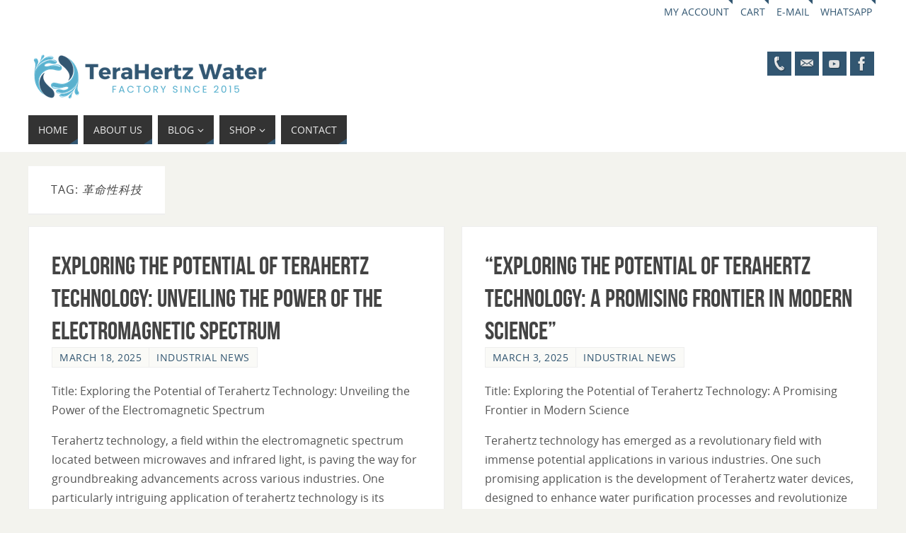

--- FILE ---
content_type: text/html; charset=UTF-8
request_url: https://www.terahertzwater.com/tag/%E9%9D%A9%E5%91%BD%E6%80%A7%E7%A7%91%E6%8A%80/
body_size: 15423
content:
<!DOCTYPE html>
<html lang="en-US">
<head>
<meta name="viewport" content="width=device-width, user-scalable=no, initial-scale=1.0, minimum-scale=1.0, maximum-scale=1.0">
<meta http-equiv="Content-Type" content="text/html; charset=UTF-8" />
<link rel="profile" href="https://gmpg.org/xfn/11" />
<link rel="pingback" href="https://www.terahertzwater.com/xmlrpc.php" />
<title>革命性科技 &#8211; Terahertz Water Device Factory</title>
<meta name='robots' content='max-image-preview:large' />

                                    
            <link rel="alternate" type="application/rss+xml" title="Terahertz Water Device Factory &raquo; Feed" href="https://www.terahertzwater.com/feed/" />
<link rel="alternate" type="application/rss+xml" title="Terahertz Water Device Factory &raquo; Comments Feed" href="https://www.terahertzwater.com/comments/feed/" />
<link rel="alternate" type="application/rss+xml" title="Terahertz Water Device Factory &raquo; 革命性科技 Tag Feed" href="https://www.terahertzwater.com/tag/%e9%9d%a9%e5%91%bd%e6%80%a7%e7%a7%91%e6%8a%80/feed/" />
<style id='wp-img-auto-sizes-contain-inline-css' type='text/css'>
img:is([sizes=auto i],[sizes^="auto," i]){contain-intrinsic-size:3000px 1500px}
/*# sourceURL=wp-img-auto-sizes-contain-inline-css */
</style>
<style id='wp-emoji-styles-inline-css' type='text/css'>

	img.wp-smiley, img.emoji {
		display: inline !important;
		border: none !important;
		box-shadow: none !important;
		height: 1em !important;
		width: 1em !important;
		margin: 0 0.07em !important;
		vertical-align: -0.1em !important;
		background: none !important;
		padding: 0 !important;
	}
/*# sourceURL=wp-emoji-styles-inline-css */
</style>
<style id='wp-block-library-inline-css' type='text/css'>
:root{--wp-block-synced-color:#7a00df;--wp-block-synced-color--rgb:122,0,223;--wp-bound-block-color:var(--wp-block-synced-color);--wp-editor-canvas-background:#ddd;--wp-admin-theme-color:#007cba;--wp-admin-theme-color--rgb:0,124,186;--wp-admin-theme-color-darker-10:#006ba1;--wp-admin-theme-color-darker-10--rgb:0,107,160.5;--wp-admin-theme-color-darker-20:#005a87;--wp-admin-theme-color-darker-20--rgb:0,90,135;--wp-admin-border-width-focus:2px}@media (min-resolution:192dpi){:root{--wp-admin-border-width-focus:1.5px}}.wp-element-button{cursor:pointer}:root .has-very-light-gray-background-color{background-color:#eee}:root .has-very-dark-gray-background-color{background-color:#313131}:root .has-very-light-gray-color{color:#eee}:root .has-very-dark-gray-color{color:#313131}:root .has-vivid-green-cyan-to-vivid-cyan-blue-gradient-background{background:linear-gradient(135deg,#00d084,#0693e3)}:root .has-purple-crush-gradient-background{background:linear-gradient(135deg,#34e2e4,#4721fb 50%,#ab1dfe)}:root .has-hazy-dawn-gradient-background{background:linear-gradient(135deg,#faaca8,#dad0ec)}:root .has-subdued-olive-gradient-background{background:linear-gradient(135deg,#fafae1,#67a671)}:root .has-atomic-cream-gradient-background{background:linear-gradient(135deg,#fdd79a,#004a59)}:root .has-nightshade-gradient-background{background:linear-gradient(135deg,#330968,#31cdcf)}:root .has-midnight-gradient-background{background:linear-gradient(135deg,#020381,#2874fc)}:root{--wp--preset--font-size--normal:16px;--wp--preset--font-size--huge:42px}.has-regular-font-size{font-size:1em}.has-larger-font-size{font-size:2.625em}.has-normal-font-size{font-size:var(--wp--preset--font-size--normal)}.has-huge-font-size{font-size:var(--wp--preset--font-size--huge)}.has-text-align-center{text-align:center}.has-text-align-left{text-align:left}.has-text-align-right{text-align:right}.has-fit-text{white-space:nowrap!important}#end-resizable-editor-section{display:none}.aligncenter{clear:both}.items-justified-left{justify-content:flex-start}.items-justified-center{justify-content:center}.items-justified-right{justify-content:flex-end}.items-justified-space-between{justify-content:space-between}.screen-reader-text{border:0;clip-path:inset(50%);height:1px;margin:-1px;overflow:hidden;padding:0;position:absolute;width:1px;word-wrap:normal!important}.screen-reader-text:focus{background-color:#ddd;clip-path:none;color:#444;display:block;font-size:1em;height:auto;left:5px;line-height:normal;padding:15px 23px 14px;text-decoration:none;top:5px;width:auto;z-index:100000}html :where(.has-border-color){border-style:solid}html :where([style*=border-top-color]){border-top-style:solid}html :where([style*=border-right-color]){border-right-style:solid}html :where([style*=border-bottom-color]){border-bottom-style:solid}html :where([style*=border-left-color]){border-left-style:solid}html :where([style*=border-width]){border-style:solid}html :where([style*=border-top-width]){border-top-style:solid}html :where([style*=border-right-width]){border-right-style:solid}html :where([style*=border-bottom-width]){border-bottom-style:solid}html :where([style*=border-left-width]){border-left-style:solid}html :where(img[class*=wp-image-]){height:auto;max-width:100%}:where(figure){margin:0 0 1em}html :where(.is-position-sticky){--wp-admin--admin-bar--position-offset:var(--wp-admin--admin-bar--height,0px)}@media screen and (max-width:600px){html :where(.is-position-sticky){--wp-admin--admin-bar--position-offset:0px}}

/*# sourceURL=wp-block-library-inline-css */
</style><style id='global-styles-inline-css' type='text/css'>
:root{--wp--preset--aspect-ratio--square: 1;--wp--preset--aspect-ratio--4-3: 4/3;--wp--preset--aspect-ratio--3-4: 3/4;--wp--preset--aspect-ratio--3-2: 3/2;--wp--preset--aspect-ratio--2-3: 2/3;--wp--preset--aspect-ratio--16-9: 16/9;--wp--preset--aspect-ratio--9-16: 9/16;--wp--preset--color--black: #000000;--wp--preset--color--cyan-bluish-gray: #abb8c3;--wp--preset--color--white: #ffffff;--wp--preset--color--pale-pink: #f78da7;--wp--preset--color--vivid-red: #cf2e2e;--wp--preset--color--luminous-vivid-orange: #ff6900;--wp--preset--color--luminous-vivid-amber: #fcb900;--wp--preset--color--light-green-cyan: #7bdcb5;--wp--preset--color--vivid-green-cyan: #00d084;--wp--preset--color--pale-cyan-blue: #8ed1fc;--wp--preset--color--vivid-cyan-blue: #0693e3;--wp--preset--color--vivid-purple: #9b51e0;--wp--preset--gradient--vivid-cyan-blue-to-vivid-purple: linear-gradient(135deg,rgb(6,147,227) 0%,rgb(155,81,224) 100%);--wp--preset--gradient--light-green-cyan-to-vivid-green-cyan: linear-gradient(135deg,rgb(122,220,180) 0%,rgb(0,208,130) 100%);--wp--preset--gradient--luminous-vivid-amber-to-luminous-vivid-orange: linear-gradient(135deg,rgb(252,185,0) 0%,rgb(255,105,0) 100%);--wp--preset--gradient--luminous-vivid-orange-to-vivid-red: linear-gradient(135deg,rgb(255,105,0) 0%,rgb(207,46,46) 100%);--wp--preset--gradient--very-light-gray-to-cyan-bluish-gray: linear-gradient(135deg,rgb(238,238,238) 0%,rgb(169,184,195) 100%);--wp--preset--gradient--cool-to-warm-spectrum: linear-gradient(135deg,rgb(74,234,220) 0%,rgb(151,120,209) 20%,rgb(207,42,186) 40%,rgb(238,44,130) 60%,rgb(251,105,98) 80%,rgb(254,248,76) 100%);--wp--preset--gradient--blush-light-purple: linear-gradient(135deg,rgb(255,206,236) 0%,rgb(152,150,240) 100%);--wp--preset--gradient--blush-bordeaux: linear-gradient(135deg,rgb(254,205,165) 0%,rgb(254,45,45) 50%,rgb(107,0,62) 100%);--wp--preset--gradient--luminous-dusk: linear-gradient(135deg,rgb(255,203,112) 0%,rgb(199,81,192) 50%,rgb(65,88,208) 100%);--wp--preset--gradient--pale-ocean: linear-gradient(135deg,rgb(255,245,203) 0%,rgb(182,227,212) 50%,rgb(51,167,181) 100%);--wp--preset--gradient--electric-grass: linear-gradient(135deg,rgb(202,248,128) 0%,rgb(113,206,126) 100%);--wp--preset--gradient--midnight: linear-gradient(135deg,rgb(2,3,129) 0%,rgb(40,116,252) 100%);--wp--preset--font-size--small: 13px;--wp--preset--font-size--medium: 20px;--wp--preset--font-size--large: 36px;--wp--preset--font-size--x-large: 42px;--wp--preset--spacing--20: 0.44rem;--wp--preset--spacing--30: 0.67rem;--wp--preset--spacing--40: 1rem;--wp--preset--spacing--50: 1.5rem;--wp--preset--spacing--60: 2.25rem;--wp--preset--spacing--70: 3.38rem;--wp--preset--spacing--80: 5.06rem;--wp--preset--shadow--natural: 6px 6px 9px rgba(0, 0, 0, 0.2);--wp--preset--shadow--deep: 12px 12px 50px rgba(0, 0, 0, 0.4);--wp--preset--shadow--sharp: 6px 6px 0px rgba(0, 0, 0, 0.2);--wp--preset--shadow--outlined: 6px 6px 0px -3px rgb(255, 255, 255), 6px 6px rgb(0, 0, 0);--wp--preset--shadow--crisp: 6px 6px 0px rgb(0, 0, 0);}:where(.is-layout-flex){gap: 0.5em;}:where(.is-layout-grid){gap: 0.5em;}body .is-layout-flex{display: flex;}.is-layout-flex{flex-wrap: wrap;align-items: center;}.is-layout-flex > :is(*, div){margin: 0;}body .is-layout-grid{display: grid;}.is-layout-grid > :is(*, div){margin: 0;}:where(.wp-block-columns.is-layout-flex){gap: 2em;}:where(.wp-block-columns.is-layout-grid){gap: 2em;}:where(.wp-block-post-template.is-layout-flex){gap: 1.25em;}:where(.wp-block-post-template.is-layout-grid){gap: 1.25em;}.has-black-color{color: var(--wp--preset--color--black) !important;}.has-cyan-bluish-gray-color{color: var(--wp--preset--color--cyan-bluish-gray) !important;}.has-white-color{color: var(--wp--preset--color--white) !important;}.has-pale-pink-color{color: var(--wp--preset--color--pale-pink) !important;}.has-vivid-red-color{color: var(--wp--preset--color--vivid-red) !important;}.has-luminous-vivid-orange-color{color: var(--wp--preset--color--luminous-vivid-orange) !important;}.has-luminous-vivid-amber-color{color: var(--wp--preset--color--luminous-vivid-amber) !important;}.has-light-green-cyan-color{color: var(--wp--preset--color--light-green-cyan) !important;}.has-vivid-green-cyan-color{color: var(--wp--preset--color--vivid-green-cyan) !important;}.has-pale-cyan-blue-color{color: var(--wp--preset--color--pale-cyan-blue) !important;}.has-vivid-cyan-blue-color{color: var(--wp--preset--color--vivid-cyan-blue) !important;}.has-vivid-purple-color{color: var(--wp--preset--color--vivid-purple) !important;}.has-black-background-color{background-color: var(--wp--preset--color--black) !important;}.has-cyan-bluish-gray-background-color{background-color: var(--wp--preset--color--cyan-bluish-gray) !important;}.has-white-background-color{background-color: var(--wp--preset--color--white) !important;}.has-pale-pink-background-color{background-color: var(--wp--preset--color--pale-pink) !important;}.has-vivid-red-background-color{background-color: var(--wp--preset--color--vivid-red) !important;}.has-luminous-vivid-orange-background-color{background-color: var(--wp--preset--color--luminous-vivid-orange) !important;}.has-luminous-vivid-amber-background-color{background-color: var(--wp--preset--color--luminous-vivid-amber) !important;}.has-light-green-cyan-background-color{background-color: var(--wp--preset--color--light-green-cyan) !important;}.has-vivid-green-cyan-background-color{background-color: var(--wp--preset--color--vivid-green-cyan) !important;}.has-pale-cyan-blue-background-color{background-color: var(--wp--preset--color--pale-cyan-blue) !important;}.has-vivid-cyan-blue-background-color{background-color: var(--wp--preset--color--vivid-cyan-blue) !important;}.has-vivid-purple-background-color{background-color: var(--wp--preset--color--vivid-purple) !important;}.has-black-border-color{border-color: var(--wp--preset--color--black) !important;}.has-cyan-bluish-gray-border-color{border-color: var(--wp--preset--color--cyan-bluish-gray) !important;}.has-white-border-color{border-color: var(--wp--preset--color--white) !important;}.has-pale-pink-border-color{border-color: var(--wp--preset--color--pale-pink) !important;}.has-vivid-red-border-color{border-color: var(--wp--preset--color--vivid-red) !important;}.has-luminous-vivid-orange-border-color{border-color: var(--wp--preset--color--luminous-vivid-orange) !important;}.has-luminous-vivid-amber-border-color{border-color: var(--wp--preset--color--luminous-vivid-amber) !important;}.has-light-green-cyan-border-color{border-color: var(--wp--preset--color--light-green-cyan) !important;}.has-vivid-green-cyan-border-color{border-color: var(--wp--preset--color--vivid-green-cyan) !important;}.has-pale-cyan-blue-border-color{border-color: var(--wp--preset--color--pale-cyan-blue) !important;}.has-vivid-cyan-blue-border-color{border-color: var(--wp--preset--color--vivid-cyan-blue) !important;}.has-vivid-purple-border-color{border-color: var(--wp--preset--color--vivid-purple) !important;}.has-vivid-cyan-blue-to-vivid-purple-gradient-background{background: var(--wp--preset--gradient--vivid-cyan-blue-to-vivid-purple) !important;}.has-light-green-cyan-to-vivid-green-cyan-gradient-background{background: var(--wp--preset--gradient--light-green-cyan-to-vivid-green-cyan) !important;}.has-luminous-vivid-amber-to-luminous-vivid-orange-gradient-background{background: var(--wp--preset--gradient--luminous-vivid-amber-to-luminous-vivid-orange) !important;}.has-luminous-vivid-orange-to-vivid-red-gradient-background{background: var(--wp--preset--gradient--luminous-vivid-orange-to-vivid-red) !important;}.has-very-light-gray-to-cyan-bluish-gray-gradient-background{background: var(--wp--preset--gradient--very-light-gray-to-cyan-bluish-gray) !important;}.has-cool-to-warm-spectrum-gradient-background{background: var(--wp--preset--gradient--cool-to-warm-spectrum) !important;}.has-blush-light-purple-gradient-background{background: var(--wp--preset--gradient--blush-light-purple) !important;}.has-blush-bordeaux-gradient-background{background: var(--wp--preset--gradient--blush-bordeaux) !important;}.has-luminous-dusk-gradient-background{background: var(--wp--preset--gradient--luminous-dusk) !important;}.has-pale-ocean-gradient-background{background: var(--wp--preset--gradient--pale-ocean) !important;}.has-electric-grass-gradient-background{background: var(--wp--preset--gradient--electric-grass) !important;}.has-midnight-gradient-background{background: var(--wp--preset--gradient--midnight) !important;}.has-small-font-size{font-size: var(--wp--preset--font-size--small) !important;}.has-medium-font-size{font-size: var(--wp--preset--font-size--medium) !important;}.has-large-font-size{font-size: var(--wp--preset--font-size--large) !important;}.has-x-large-font-size{font-size: var(--wp--preset--font-size--x-large) !important;}
/*# sourceURL=global-styles-inline-css */
</style>

<style id='classic-theme-styles-inline-css' type='text/css'>
/*! This file is auto-generated */
.wp-block-button__link{color:#fff;background-color:#32373c;border-radius:9999px;box-shadow:none;text-decoration:none;padding:calc(.667em + 2px) calc(1.333em + 2px);font-size:1.125em}.wp-block-file__button{background:#32373c;color:#fff;text-decoration:none}
/*# sourceURL=/wp-includes/css/classic-themes.min.css */
</style>
<link rel='stylesheet' id='wp-ai-content-generator-css' href='https://www.terahertzwater.com/wp-content/plugins/gpt3-ai-content-generator-premium/public/css/wp-ai-content-generator-public.css?ver=1.8.13' type='text/css' media='all' />
<link rel='stylesheet' id='bt_bb_content_elements-css' href='https://www.terahertzwater.com/wp-content/plugins/bold-page-builder/css/front_end/content_elements.crush.css?ver=4.8.8' type='text/css' media='all' />
<link rel='stylesheet' id='bt_bb_slick-css' href='https://www.terahertzwater.com/wp-content/plugins/bold-page-builder/slick/slick.css?ver=4.8.8' type='text/css' media='all' />
<link rel='stylesheet' id='woocommerce-layout-css' href='https://www.terahertzwater.com/wp-content/plugins/woocommerce/assets/css/woocommerce-layout.css?ver=8.7.0' type='text/css' media='all' />
<link rel='stylesheet' id='woocommerce-smallscreen-css' href='https://www.terahertzwater.com/wp-content/plugins/woocommerce/assets/css/woocommerce-smallscreen.css?ver=8.7.0' type='text/css' media='only screen and (max-width: 768px)' />
<link rel='stylesheet' id='woocommerce-general-css' href='https://www.terahertzwater.com/wp-content/plugins/woocommerce/assets/css/woocommerce.css?ver=8.7.0' type='text/css' media='all' />
<style id='woocommerce-inline-inline-css' type='text/css'>
.woocommerce form .form-row .required { visibility: visible; }
/*# sourceURL=woocommerce-inline-inline-css */
</style>
<link rel='stylesheet' id='parabola-fonts-css' href='https://www.terahertzwater.com/wp-content/themes/parabola/fonts/fontfaces.css?ver=2.4.1' type='text/css' media='all' />
<link rel='stylesheet' id='parabola-style-css' href='https://www.terahertzwater.com/wp-content/themes/parabola/style.css?ver=2.4.1' type='text/css' media='all' />
<style id='parabola-style-inline-css' type='text/css'>
#header, #main, .topmenu, #colophon, #footer2-inner { max-width: 1200px; } #container.one-column { } #container.two-columns-right #secondary { width:280px; float:right; } #container.two-columns-right #content { width:900px; float:left; } /*fallback*/ #container.two-columns-right #content { width:calc(100% - 300px); float:left; } #container.two-columns-left #primary { width:280px; float:left; } #container.two-columns-left #content { width:900px; float:right; } /*fallback*/ #container.two-columns-left #content { width:-moz-calc(100% - 300px); float:right; width:-webkit-calc(100% - 300px); width:calc(100% - 300px); } #container.three-columns-right .sidey { width:140px; float:left; } #container.three-columns-right #primary { margin-left:20px; margin-right:20px; } #container.three-columns-right #content { width:880px; float:left; } /*fallback*/ #container.three-columns-right #content { width:-moz-calc(100% - 320px); float:left; width:-webkit-calc(100% - 320px); width:calc(100% - 320px);} #container.three-columns-left .sidey { width:140px; float:left; } #container.three-columns-left #secondary {margin-left:20px; margin-right:20px; } #container.three-columns-left #content { width:880px; float:right;} /*fallback*/ #container.three-columns-left #content { width:-moz-calc(100% - 320px); float:right; width:-webkit-calc(100% - 320px); width:calc(100% - 320px); } #container.three-columns-sided .sidey { width:140px; float:left; } #container.three-columns-sided #secondary { float:right; } #container.three-columns-sided #content { width:880px; float:right; /*fallback*/ width:-moz-calc(100% - 320px); float:right; width:-webkit-calc(100% - 320px); float:right; width:calc(100% - 320px); float:right; margin: 0 160px 0 -1200px; } body { font-family: "Open Sans"; } #content h1.entry-title a, #content h2.entry-title a, #content h1.entry-title , #content h2.entry-title, #frontpage .nivo-caption h3, .column-header-image, .column-header-noimage, .columnmore { font-family: "Bebas Neue"; } .widget-title, .widget-title a { line-height: normal; font-family: "Bebas Neue"; } .entry-content h1, .entry-content h2, .entry-content h3, .entry-content h4, .entry-content h5, .entry-content h6, h3#comments-title, #comments #reply-title { font-family: "Yanone Kaffeesatz Regular"; } #site-title span a { font-family: "Bebas Neue"; } #access ul li a, #access ul li a span { font-family: "Open Sans"; } body { color: #555555; background-color: #F3F3EE } a { color: #325671; } a:hover { color: #5AB0CD; } #header-full { background-color: #FFFFFF; } #site-title span a { color:#325671; } #site-description { color:#999999; } .socials a { background-color: #325671; } .socials .socials-hover { background-color: #333333; } .breadcrumbs:before { border-color: transparent transparent transparent #555555; } #access a, #nav-toggle span { color: #EEEEEE; background-color: #333333; } @media (max-width: 650px) { #access, #nav-toggle { background-color: #333333; } } #access a:hover { color: #5AB0CD; background-color: #444444; } #access > .menu > ul > li > a:after, #access > .menu > ul ul:after { border-color: transparent transparent #325671 transparent; } #access ul li:hover a:after { border-bottom-color:#5AB0CD;} #access ul li.current_page_item > a, #access ul li.current-menu-item > a, /*#access ul li.current_page_parent > a, #access ul li.current-menu-parent > a,*/ #access ul li.current_page_ancestor > a, #access ul li.current-menu-ancestor > a { color: #FFFFFF; background-color: #000000; } #access ul li.current_page_item > a:hover, #access ul li.current-menu-item > a:hover, /*#access ul li.current_page_parent > a:hover, #access ul li.current-menu-parent > a:hover,*/ #access ul li.current_page_ancestor > a:hover, #access ul li.current-menu-ancestor > a:hover { color: #5AB0CD; } #access ul ul { box-shadow: 3px 3px 0 rgba(102,102,102,0.3); } .topmenu ul li a { color: ; } .topmenu ul li a:after { border-color: #325671 transparent transparent transparent; } .topmenu ul li a:hover:after {border-top-color:#5AB0CD} .topmenu ul li a:hover { color: #325671; background-color: ; } div.post, div.page, div.hentry, div.product, div[class^='post-'], #comments, .comments, .column-text, .column-image, #srights, #slefts, #front-text3, #front-text4, .page-title, .page-header, article.post, article.page, article.hentry, .contentsearch, #author-info, #nav-below, .yoyo > li, .woocommerce #mainwoo { background-color: #FFFFFF; } div.post, div.page, div.hentry, .sidey .widget-container, #comments, .commentlist .comment-body, article.post, article.page, article.hentry, #nav-below, .page-header, .yoyo > li, #front-text3, #front-text4 { border-color: #EEEEEE; } #author-info, #entry-author-info { border-color: #F7F7F7; } #entry-author-info #author-avatar, #author-info #author-avatar { border-color: #EEEEEE; } article.sticky:hover { border-color: rgba(90,176,205,.6); } .sidey .widget-container { color: #333333; background-color: #FFFFFF; } .sidey .widget-title { color: #FFFFFF; background-color: #444444; } .sidey .widget-title:after { border-color: transparent transparent #325671; } .sidey .widget-container a { color: #325671; } .sidey .widget-container a:hover { color: #5AB0CD; } .entry-content h1, .entry-content h2, .entry-content h3, .entry-content h4, .entry-content h5, .entry-content h6 { color: #444444; } .entry-title, .entry-title a, .page-title { color: #444444; } .entry-title a:hover { color: #000000; } #content h3.entry-format { color: #EEEEEE; background-color: #333333; border-color: #333333; } #content h3.entry-format { color: #EEEEEE; background-color: #333333; border-color: #333333; } .comments-link { background-color: #F7F7F7; } .comments-link:before { border-color: #F7F7F7 transparent transparent; } #footer { color: #AAAAAA; background-color: #1A1917; } #footer2 { color: #AAAAAA; background-color: #131211; border-color:rgba(255,255,255,.1); } #footer a { color: #325671; } #footer a:hover { color: #5AB0CD; } #footer2 a { color: #325671; } #footer2 a:hover { color: #5AB0CD; } #footer .widget-container { color: #333333; background-color: #FFFFFF; } #footer .widget-title { color: #FFFFFF; background-color: #444444; } #footer .widget-title:after { border-color: transparent transparent #325671; } .footermenu ul li a:after { border-color: transparent transparent #325671 transparent; } a.continue-reading-link { color:#EEEEEE !important; background:#333333; border-color:#EEEEEE; } a.continue-reading-link:hover { background-color:#325671; } .button, #respond .form-submit input#submit { background-color: #F7F7F7; border-color: #EEEEEE; } .button:hover, #respond .form-submit input#submit:hover { border-color: #CCCCCC; } .entry-content tr th, .entry-content thead th { color: #FFFFFF; background-color: #444444; } .entry-content fieldset, .entry-content tr td { border-color: #CCCCCC; } hr { background-color: #CCCCCC; } input[type="text"], input[type="password"], input[type="email"], textarea, select, input[type="color"],input[type="date"],input[type="datetime"],input[type="datetime-local"],input[type="month"],input[type="number"],input[type="range"], input[type="search"],input[type="tel"],input[type="time"],input[type="url"],input[type="week"] { background-color: #F7F7F7; border-color: #CCCCCC #EEEEEE #EEEEEE #CCCCCC; color: #555555; } input[type="submit"], input[type="reset"] { color: #555555; background-color: #F7F7F7; border-color: #EEEEEE;} input[type="text"]:hover, input[type="password"]:hover, input[type="email"]:hover, textarea:hover, input[type="color"]:hover, input[type="date"]:hover, input[type="datetime"]:hover, input[type="datetime-local"]:hover, input[type="month"]:hover, input[type="number"]:hover, input[type="range"]:hover, input[type="search"]:hover, input[type="tel"]:hover, input[type="time"]:hover, input[type="url"]:hover, input[type="week"]:hover { background-color: rgb(247,247,247); background-color: rgba(247,247,247,0.4); } .entry-content code { border-color: #CCCCCC; background-color: #F7F7F7; } .entry-content pre { background-color: #F7F7F7; } .entry-content blockquote { border-color: #325671; background-color: #F7F7F7; } abbr, acronym { border-color: #555555; } span.edit-link { color: #555555; background-color: #EEEEEE; border-color: #F7F7F7; } .meta-border .entry-meta span, .meta-border .entry-utility span.bl_posted { border-color: #F7F7F7; } .meta-accented .entry-meta span, .meta-accented .entry-utility span.bl_posted { background-color: #EEEEEE; border-color: #F7F7F7; } .comment-meta a { color: #999999; } .comment-author { background-color: #F7F7F7; } .comment-details:after { border-color: transparent transparent transparent #F7F7F7; } .comment:hover > div > .comment-author { background-color: #EEEEEE; } .comment:hover > div > .comment-author .comment-details:after { border-color: transparent transparent transparent #EEEEEE; } #respond .form-allowed-tags { color: #999999; } .comment .reply a { border-color: #EEEEEE; color: #555555;} .comment .reply a:hover { background-color: #EEEEEE } .nav-next a:hover, .nav-previous a:hover {background: #F7F7F7} .pagination .current { font-weight: bold; } .pagination span, .pagination a { background-color: #FFFFFF; } .pagination a:hover { background-color: #333333;color:#325671} .page-link em {background-color: #333333; color:#325671;} .page-link a em {color:#5AB0CD;} .page-link a:hover em {background-color:#444444;} #searchform input[type="text"] {color:#999999;} #toTop {border-color:transparent transparent #131211;} #toTop:after {border-color:transparent transparent #FFFFFF;} #toTop:hover:after {border-bottom-color:#325671;} .caption-accented .wp-caption { background-color:rgb(50,86,113); background-color:rgba(50,86,113,0.8); color:#FFFFFF} .meta-themed .entry-meta span { color: #999999; background-color: #F7F7F7; border-color: #EEEEEE; } .meta-themed .entry-meta span:hover { background-color: #EEEEEE; } .meta-themed .entry-meta span a:hover { color: #555555; } .entry-content, .entry-summary, #front-text3, #front-text4 { text-align:Default ; } html { font-size:16px; line-height:1.7em; } #content h1.entry-title, #content h2.entry-title { font-size:36px ;} .widget-title, .widget-title a { font-size:18px ;} .entry-content h1 { font-size: 2.676em; } #frontpage h1 { font-size: 2.076em; } .entry-content h2 { font-size: 2.352em; } #frontpage h2 { font-size: 1.752em; } .entry-content h3 { font-size: 2.028em; } #frontpage h3 { font-size: 1.428em; } .entry-content h4 { font-size: 1.704em; } #frontpage h4 { font-size: 1.104em; } .entry-content h5 { font-size: 1.38em; } #frontpage h5 { font-size: 0.78em; } .entry-content h6 { font-size: 1.056em; } #frontpage h6 { font-size: 0.456em; } #site-title span a { font-size:48px ;} #access ul li a { font-size:14px ;} #access ul ul ul a {font-size:12px;} .nocomments, .nocomments2 {display:none;} #header-container > div:first-child { margin:40px 0 0 0px;} article.post .comments-link { display:none; } .entry-meta .author { display:none; } .entry-content p, .entry-content ul, .entry-content ol, .entry-content dd, .entry-content pre, .entry-content hr, .commentlist p { margin-bottom: 1.0em; } #header-widget-area { width: 33%; } #branding { height:120px; } @media (max-width: 800px) { #content h1.entry-title, #content h2.entry-title { font-size:34.2px ; } #site-title span a { font-size:43.2px;} } @media (max-width: 650px) { #content h1.entry-title, #content h2.entry-title {font-size:32.4px ;} #site-title span a { font-size:38.4px;} } @media (max-width: 480px) { #site-title span a { font-size:28.8px;} } 
/* Parabola Custom CSS */
/*# sourceURL=parabola-style-inline-css */
</style>
<link rel='stylesheet' id='parabola-mobile-css' href='https://www.terahertzwater.com/wp-content/themes/parabola/styles/style-mobile.css?ver=2.4.1' type='text/css' media='all' />
<script type="text/javascript" src="https://www.terahertzwater.com/wp-includes/js/jquery/jquery.min.js?ver=3.7.1" id="jquery-core-js"></script>
<script type="text/javascript" src="https://www.terahertzwater.com/wp-includes/js/jquery/jquery-migrate.min.js?ver=3.4.1" id="jquery-migrate-js"></script>
<script type="text/javascript" src="https://www.terahertzwater.com/wp-content/plugins/gpt3-ai-content-generator-premium/public/js/wp-ai-content-generator-public.js?ver=1.8.13" id="wp-ai-content-generator-js"></script>
<script type="text/javascript" src="https://www.terahertzwater.com/wp-content/plugins/bold-page-builder/slick/slick.min.js?ver=4.8.8" id="bt_bb_slick-js"></script>
<script type="text/javascript" src="https://www.terahertzwater.com/wp-content/plugins/bold-page-builder/content_elements_misc/js/jquery.magnific-popup.min.js?ver=4.8.8" id="bt_bb_magnific-js"></script>
<script type="text/javascript" src="https://www.terahertzwater.com/wp-content/plugins/bold-page-builder/content_elements_misc/js/content_elements.js?ver=4.8.8" id="bt_bb-js"></script>
<script type="text/javascript" src="https://www.terahertzwater.com/wp-content/plugins/woocommerce/assets/js/jquery-blockui/jquery.blockUI.min.js?ver=2.7.0-wc.8.7.0" id="jquery-blockui-js" defer="defer" data-wp-strategy="defer"></script>
<script type="text/javascript" id="wc-add-to-cart-js-extra">
/* <![CDATA[ */
var wc_add_to_cart_params = {"ajax_url":"/wp-admin/admin-ajax.php","wc_ajax_url":"/?wc-ajax=%%endpoint%%","i18n_view_cart":"View cart","cart_url":"https://www.terahertzwater.com/cart/","is_cart":"","cart_redirect_after_add":"no"};
//# sourceURL=wc-add-to-cart-js-extra
/* ]]> */
</script>
<script type="text/javascript" src="https://www.terahertzwater.com/wp-content/plugins/woocommerce/assets/js/frontend/add-to-cart.min.js?ver=8.7.0" id="wc-add-to-cart-js" defer="defer" data-wp-strategy="defer"></script>
<script type="text/javascript" src="https://www.terahertzwater.com/wp-content/plugins/woocommerce/assets/js/js-cookie/js.cookie.min.js?ver=2.1.4-wc.8.7.0" id="js-cookie-js" defer="defer" data-wp-strategy="defer"></script>
<script type="text/javascript" id="woocommerce-js-extra">
/* <![CDATA[ */
var woocommerce_params = {"ajax_url":"/wp-admin/admin-ajax.php","wc_ajax_url":"/?wc-ajax=%%endpoint%%"};
//# sourceURL=woocommerce-js-extra
/* ]]> */
</script>
<script type="text/javascript" src="https://www.terahertzwater.com/wp-content/plugins/woocommerce/assets/js/frontend/woocommerce.min.js?ver=8.7.0" id="woocommerce-js" defer="defer" data-wp-strategy="defer"></script>
<script type="text/javascript" id="parabola-frontend-js-extra">
/* <![CDATA[ */
var parabola_settings = {"masonry":"1","magazine":"1","mobile":"1","fitvids":"1"};
//# sourceURL=parabola-frontend-js-extra
/* ]]> */
</script>
<script type="text/javascript" src="https://www.terahertzwater.com/wp-content/themes/parabola/js/frontend.js?ver=2.4.1" id="parabola-frontend-js"></script>
<link rel="https://api.w.org/" href="https://www.terahertzwater.com/wp-json/" /><link rel="alternate" title="JSON" type="application/json" href="https://www.terahertzwater.com/wp-json/wp/v2/tags/502" /><link rel="EditURI" type="application/rsd+xml" title="RSD" href="https://www.terahertzwater.com/xmlrpc.php?rsd" />
<meta name="generator" content="WordPress 6.9" />
<meta name="generator" content="WooCommerce 8.7.0" />
	<noscript><style>.woocommerce-product-gallery{ opacity: 1 !important; }</style></noscript>
	<link rel="icon" href="https://www.terahertzwater.com/wp-content/uploads/2024/01/cropped-terahertzwater512SQ-1-32x32.png" sizes="32x32" />
<link rel="icon" href="https://www.terahertzwater.com/wp-content/uploads/2024/01/cropped-terahertzwater512SQ-1-192x192.png" sizes="192x192" />
<link rel="apple-touch-icon" href="https://www.terahertzwater.com/wp-content/uploads/2024/01/cropped-terahertzwater512SQ-1-180x180.png" />
<meta name="msapplication-TileImage" content="https://www.terahertzwater.com/wp-content/uploads/2024/01/cropped-terahertzwater512SQ-1-270x270.png" />
<!--[if lt IE 9]>
<script>
document.createElement('header');
document.createElement('nav');
document.createElement('section');
document.createElement('article');
document.createElement('aside');
document.createElement('footer');
</script>
<![endif]-->
<script>window.bt_bb_preview = false</script><script>window.bt_bb_custom_elements = false;</script></head>
<body class="archive tag tag-502 wp-theme-parabola theme-parabola bt_bb_plugin_active bt_bb_fe_preview_toggle woocommerce-no-js parabola-image-four caption-light meta-light parabola_triagles magazine-layout parabola-menu-left">

<div id="toTop"> </div>
<div id="wrapper" class="hfeed">


<div id="header-full">

<header id="header">

<nav class="topmenu"><ul id="menu-top-navigation" class="menu"><li id="menu-item-40" class="menu-item menu-item-type-post_type menu-item-object-page menu-item-40"><a href="https://www.terahertzwater.com/my-account/">My account</a></li>
<li id="menu-item-42" class="menu-item menu-item-type-post_type menu-item-object-page menu-item-42"><a href="https://www.terahertzwater.com/cart/">Cart</a></li>
<li id="menu-item-78" class="menu-item menu-item-type-custom menu-item-object-custom menu-item-78"><a href="/cdn-cgi/l/email-protection#4d2e2223392c2e390d292c3e3a2c39283f632e2220">E-Mail</a></li>
<li id="menu-item-77" class="menu-item menu-item-type-custom menu-item-object-custom menu-item-77"><a href="https://wa.me/8613037600603">WhatsApp</a></li>
</ul></nav>
		<div id="masthead">

			<div id="branding" role="banner" >

				<div id="header-container">
<div><a id="logo" href="https://www.terahertzwater.com/" ><img title="Terahertz Water Device Factory" alt="Terahertz Water Device Factory" src="https://www.terahertzwater.com/wp-content/uploads/2024/01/terahertzwater70H.png" /></a></div><div class="socials" id="sheader">
			<a  target="_blank"  rel="nofollow" href="tel:https://wa.me/8613037600603?text=terahertzwater.com"
			class="socialicons social-Phone" title="+86-13037600603">
				<img alt="Phone" src="https://www.terahertzwater.com/wp-content/themes/parabola/images/socials/Phone.png" />
			</a>
			<a target="_blank" rel="nofollow" href="/cdn-cgi/l/email-protection#bad9d5d4cedbd9cefadedbc9cddbcedfc894d9d5d7" class="socialicons social-Mail" title="contact@daswater.com">
				<img alt="Mail" src="https://www.terahertzwater.com/wp-content/themes/parabola/images/socials/Mail.png" />
			</a>
			<a  target="_blank"  rel="nofollow" href="https://www.youtube.com/@daswater"
			class="socialicons social-YouTube" title="@daswater">
				<img alt="YouTube" src="https://www.terahertzwater.com/wp-content/themes/parabola/images/socials/YouTube.png" />
			</a>
			<a  target="_blank"  rel="nofollow" href="https://www.tiktok.com/@daswater.com"
			class="socialicons social-Facebook" title="Facebook">
				<img alt="Facebook" src="https://www.terahertzwater.com/wp-content/themes/parabola/images/socials/Facebook.png" />
			</a></div></div>								<div style="clear:both;"></div>

			</div><!-- #branding -->
			<a id="nav-toggle"><span>&nbsp;</span></a>
			
			<nav id="access" class="jssafe" role="navigation">

					<div class="skip-link screen-reader-text"><a href="#content" title="Skip to content">Skip to content</a></div>
	<div class="menu"><ul id="prime_nav" class="menu"><li id="menu-item-35" class="menu-item menu-item-type-custom menu-item-object-custom menu-item-home menu-item-35"><a href="https://www.terahertzwater.com/"><span>HOME</span></a></li>
<li id="menu-item-85" class="menu-item menu-item-type-post_type menu-item-object-page menu-item-85"><a href="https://www.terahertzwater.com/about-us/"><span>About Us</span></a></li>
<li id="menu-item-52" class="menu-item menu-item-type-post_type menu-item-object-page menu-item-has-children menu-item-52"><a href="https://www.terahertzwater.com/blog/"><span>Blog</span></a>
<ul class="sub-menu">
	<li id="menu-item-47" class="menu-item menu-item-type-taxonomy menu-item-object-category menu-item-47"><a href="https://www.terahertzwater.com/category/tips-and-knowledge/"><span>Tips &amp; Knowledge</span></a></li>
	<li id="menu-item-45" class="menu-item menu-item-type-taxonomy menu-item-object-category menu-item-45"><a href="https://www.terahertzwater.com/category/company-news/"><span>Company News</span></a></li>
	<li id="menu-item-46" class="menu-item menu-item-type-taxonomy menu-item-object-category menu-item-46"><a href="https://www.terahertzwater.com/category/industrial-news/"><span>Industrial News</span></a></li>
	<li id="menu-item-44" class="menu-item menu-item-type-taxonomy menu-item-object-category menu-item-44"><a href="https://www.terahertzwater.com/category/case/"><span>Case</span></a></li>
</ul>
</li>
<li id="menu-item-39" class="menu-item menu-item-type-post_type menu-item-object-page menu-item-has-children menu-item-39"><a href="https://www.terahertzwater.com/shop/"><span>Shop</span></a>
<ul class="sub-menu">
	<li id="menu-item-36" class="menu-item menu-item-type-post_type menu-item-object-page menu-item-36"><a href="https://www.terahertzwater.com/cart/"><span>Cart</span></a></li>
	<li id="menu-item-37" class="menu-item menu-item-type-post_type menu-item-object-page menu-item-37"><a href="https://www.terahertzwater.com/checkout/"><span>Checkout</span></a></li>
	<li id="menu-item-38" class="menu-item menu-item-type-post_type menu-item-object-page menu-item-38"><a href="https://www.terahertzwater.com/my-account/"><span>My account</span></a></li>
</ul>
</li>
<li id="menu-item-86" class="menu-item menu-item-type-post_type menu-item-object-page menu-item-86"><a href="https://www.terahertzwater.com/contact/"><span>Contact</span></a></li>
</ul></div>
			</nav><!-- #access -->

		</div><!-- #masthead -->

	<div style="clear:both;height:1px;width:1px;"> </div>

</header><!-- #header -->
</div><!-- #header-full -->
<div id="main">
	<div  id="forbottom" >
		
		<div style="clear:both;"> </div>

		
		<section id="container" class="one-column">
	
			<div id="content" role="main">
						
			
				<header class="page-header">
					<h1 class="page-title">Tag: <span>革命性科技</span></h1>									</header>
				
				<div class="content-masonry">
								
					
	<article id="post-5127" class="post-5127 post type-post status-publish format-standard hentry category-industrial-news tag-48 tag-86 tag-45 tag-293 tag-502">
				<div class="comments-link"><a href="https://www.terahertzwater.com/exploring-the-potential-of-terahertz-technology-unveiling-the-power-of-the-electromagnetic-spectrum/#respond">No comments</a></div>		<header class="entry-header">			
			<h2 class="entry-title">
				<a href="https://www.terahertzwater.com/exploring-the-potential-of-terahertz-technology-unveiling-the-power-of-the-electromagnetic-spectrum/" title="Permalink to Exploring the Potential of Terahertz Technology: Unveiling the Power of the Electromagnetic Spectrum" rel="bookmark">Exploring the Potential of Terahertz Technology: Unveiling the Power of the Electromagnetic Spectrum</a>
			</h2>
						<div class="entry-meta">
				&nbsp; <span class="author vcard" >By  <a class="url fn n" rel="author" href="https://www.terahertzwater.com/author/admin/" title="View all posts by admin">admin</a></span> <span><time class="onDate date published" datetime="2025-03-18T22:18:00+00:00"> <a href="https://www.terahertzwater.com/exploring-the-potential-of-terahertz-technology-unveiling-the-power-of-the-electromagnetic-spectrum/" rel="bookmark">March 18, 2025</a> </time></span><time class="updated"  datetime="2025-03-18T22:18:00+00:00">March 18, 2025</time> <span class="bl_categ"> <a href="https://www.terahertzwater.com/category/industrial-news/" rel="tag">Industrial News</a> </span>  			</div><!-- .entry-meta -->
			
		
		</header><!-- .entry-header -->
			  
						
												<div class="entry-content">
						<p>Title: Exploring the Potential of Terahertz Technology: Unveiling the Power of the Electromagnetic Spectrum</p>
<p>Terahertz technology, a field within the electromagnetic spectrum located between microwaves and infrared light, is paving the way for groundbreaking advancements across various industries. One particularly intriguing application of terahertz technology is its potential in the realm of water treatment and purification.</p>
<p>Enter the Terahertz Water Device, a revolutionary innovation that utilizes terahertz radiation to eliminate harmful contaminants from water sources. This cutting-edge technology, developed by leading researchers in the field, works by subjecting water molecules to specific terahertz frequencies, effectively breaking down impurities and pathogens while preserving the essential properties of water.</p>
<p>One of the key components of the Terahertz Water Device is the DasWater module, a proprietary system designed to optimize the interaction between terahertz radiation and water molecules. By harnessing the unique properties of terahertz waves, DasWater is able to target and neutralize a wide range of pollutants, including bacteria, viruses, and chemical compounds, without the need for harsh chemicals or high-energy processes.</p>
<p>The implications of terahertz water technology extend far beyond individual devices. Imagine a future where entire communities have access to clean, safe drinking water thanks to Terahertz Water Factories. These facilities leverage the efficiency and scalability of terahertz technology to treat large volumes of water, ensuring that clean and potable water is readily available to all.</p>
<p>Suppliers of terahertz water technology are also playing a crucial role in this emerging industry. By providing cutting-edge solutions to municipalities, industries, and households, these suppliers are facilitating the widespread adoption of terahertz water treatment systems, ultimately improving public health and environmental sustainability.</p>
<p>As research in terahertz technology continues to advance, the possibilities for terahertz water treatment are virtually limitless. From addressing water scarcity in developing regions to enhancing water quality in industrial processes, terahertz technology is poised to revolutionize the way we approach water treatment and purification.</p>
<p>In conclusion, the integration of terahertz technology into water treatment processes represents a significant step forward in the quest for clean and sustainable water resources. By harnessing the power of the electromagnetic spectrum, innovators in this field are reshaping the future of water treatment, offering a glimpse into a world where access to clean water is not just a necessity, but a fundamental human right.</p>
												</div><!-- .entry-content --> 
									
		 	<footer class="entry-meta">
		<div class="footer-tags"><span class="bl_tagg">Tagged</span> &nbsp;&nbsp;<a href="https://www.terahertzwater.com/tag/%e5%8f%af%e6%8c%81%e7%bb%ad%e5%8f%91%e5%b1%95/" rel="tag">可持续发展</a>, <a href="https://www.terahertzwater.com/tag/%e5%a4%aa%e8%b5%ab%e5%85%b9%e6%8a%80%e6%9c%af/" rel="tag">太赫兹技术</a>, <a href="https://www.terahertzwater.com/tag/%e6%b0%b4%e5%a4%84%e7%90%86/" rel="tag">水处理</a>, <a href="https://www.terahertzwater.com/tag/%e6%b1%a1%e6%9f%93%e7%89%a9%e5%8e%bb%e9%99%a4/" rel="tag">污染物去除</a>, <a href="https://www.terahertzwater.com/tag/%e9%9d%a9%e5%91%bd%e6%80%a7%e7%a7%91%e6%8a%80/" rel="tag">革命性科技</a> </div>
     	</footer><!-- #entry-meta -->

	</article><!-- #post-5127 -->
	
	

					
	<article id="post-4966" class="post-4966 post type-post status-publish format-standard hentry category-industrial-news tag-terahertz- tag-48 tag-45 tag-232 tag-502">
				<div class="comments-link"><a href="https://www.terahertzwater.com/exploring-the-potential-of-terahertz-technology-a-promising-frontier-in-modern-science-11/#respond">No comments</a></div>		<header class="entry-header">			
			<h2 class="entry-title">
				<a href="https://www.terahertzwater.com/exploring-the-potential-of-terahertz-technology-a-promising-frontier-in-modern-science-11/" title="Permalink to &#8220;Exploring the Potential of Terahertz Technology: A Promising Frontier in Modern Science&#8221;" rel="bookmark">&#8220;Exploring the Potential of Terahertz Technology: A Promising Frontier in Modern Science&#8221;</a>
			</h2>
						<div class="entry-meta">
				&nbsp; <span class="author vcard" >By  <a class="url fn n" rel="author" href="https://www.terahertzwater.com/author/admin/" title="View all posts by admin">admin</a></span> <span><time class="onDate date published" datetime="2025-03-03T13:03:10+00:00"> <a href="https://www.terahertzwater.com/exploring-the-potential-of-terahertz-technology-a-promising-frontier-in-modern-science-11/" rel="bookmark">March 3, 2025</a> </time></span><time class="updated"  datetime="2025-03-03T13:03:10+00:00">March 3, 2025</time> <span class="bl_categ"> <a href="https://www.terahertzwater.com/category/industrial-news/" rel="tag">Industrial News</a> </span>  			</div><!-- .entry-meta -->
			
		
		</header><!-- .entry-header -->
			  
						
												<div class="entry-content">
						<p>Title: Exploring the Potential of Terahertz Technology: A Promising Frontier in Modern Science</p>
<p>Terahertz technology has emerged as a revolutionary field with immense potential applications in various industries. One such promising application is the development of Terahertz water devices, designed to enhance water purification processes and revolutionize the water treatment industry. Terahertz water, also known as &#8220;DASwater,&#8221; has been garnering attention for its unique properties that could potentially revolutionize the way we produce and supply clean water.</p>
<p>Terahertz waves, falling between microwave and infrared spectra on the electromagnetic spectrum, have the ability to interact with water molecules at the molecular level. This interaction can lead to the restructuring of water molecules, resulting in the creation of &#8220;Terahertz water.&#8221; Terahertz water exhibits enhanced properties compared to regular water, such as improved solubility, increased stability, and enhanced absorption capabilities.</p>
<p>The concept of a &#8220;Terahertz water factory&#8221; could be a game-changer in the water treatment industry. By employing Terahertz technology in water purification processes, water treatment plants can achieve higher levels of purity and quality in the treated water. The unique properties of Terahertz water make it an ideal candidate for various industrial applications, including pharmaceuticals, cosmetics, and food processing.</p>
<p>Furthermore, the development of Terahertz water suppliers could address the growing global demand for clean drinking water. Countries facing water scarcity and contamination issues could benefit significantly from Terahertz water technology. By leveraging the power of Terahertz waves, Terahertz water suppliers could provide efficient and sustainable solutions for clean water production on a large scale.</p>
<p>Research and development in the field of Terahertz water devices are ongoing, with experts exploring new possibilities and applications for this innovative technology. The integration of Terahertz technology in water treatment processes holds the potential to transform the way we approach water purification and supply, addressing critical challenges in water quality and availability.</p>
<p>In conclusion, Terahertz technology, particularly in the realm of water treatment, represents a promising frontier in modern science. The development of Terahertz water devices and the introduction of Terahertz water factories and suppliers could revolutionize the water industry, offering sustainable solutions to global water challenges. As research continues to advance, the potential for Terahertz technology to shape the future of water treatment and supply remains a beacon of hope for a cleaner and more sustainable world.</p>
												</div><!-- .entry-content --> 
									
		 	<footer class="entry-meta">
		<div class="footer-tags"><span class="bl_tagg">Tagged</span> &nbsp;&nbsp;<a href="https://www.terahertzwater.com/tag/terahertz-%e6%8a%80%e6%9c%af/" rel="tag">Terahertz 技术</a>, <a href="https://www.terahertzwater.com/tag/%e5%8f%af%e6%8c%81%e7%bb%ad%e5%8f%91%e5%b1%95/" rel="tag">可持续发展</a>, <a href="https://www.terahertzwater.com/tag/%e6%b0%b4%e5%a4%84%e7%90%86/" rel="tag">水处理</a>, <a href="https://www.terahertzwater.com/tag/%e6%b8%85%e6%b4%81%e6%b0%b4%e8%b5%84%e6%ba%90/" rel="tag">清洁水资源</a>, <a href="https://www.terahertzwater.com/tag/%e9%9d%a9%e5%91%bd%e6%80%a7%e7%a7%91%e6%8a%80/" rel="tag">革命性科技</a> </div>
     	</footer><!-- #entry-meta -->

	</article><!-- #post-4966 -->
	
	

					
	<article id="post-1893" class="post-1893 post type-post status-publish format-standard hentry category-industrial-news tag-terahertz- tag-458 tag-45 tag-152 tag-502">
				<div class="comments-link"><a href="https://www.terahertzwater.com/title-unveiling-the-potential-of-terahertz-technology-a-breakthrough-in-modern-science-4/#respond">No comments</a></div>		<header class="entry-header">			
			<h2 class="entry-title">
				<a href="https://www.terahertzwater.com/title-unveiling-the-potential-of-terahertz-technology-a-breakthrough-in-modern-science-4/" title="Permalink to Title: &#8220;Unveiling the Potential of Terahertz Technology: A Breakthrough in Modern Science&#8221;" rel="bookmark">Title: &#8220;Unveiling the Potential of Terahertz Technology: A Breakthrough in Modern Science&#8221;</a>
			</h2>
						<div class="entry-meta">
				&nbsp; <span class="author vcard" >By  <a class="url fn n" rel="author" href="https://www.terahertzwater.com/author/admin/" title="View all posts by admin">admin</a></span> <span><time class="onDate date published" datetime="2024-06-20T01:57:19+00:00"> <a href="https://www.terahertzwater.com/title-unveiling-the-potential-of-terahertz-technology-a-breakthrough-in-modern-science-4/" rel="bookmark">June 20, 2024</a> </time></span><time class="updated"  datetime="2024-06-20T01:57:19+00:00">June 20, 2024</time> <span class="bl_categ"> <a href="https://www.terahertzwater.com/category/industrial-news/" rel="tag">Industrial News</a> </span>  			</div><!-- .entry-meta -->
			
		
		</header><!-- .entry-header -->
			  
						
												<div class="entry-content">
						<p>Title: &#8220;Unveiling the Potential of Terahertz Technology: A Breakthrough in Modern Science&#8221;</p>
<p>In the realm of cutting-edge technology, Terahertz (THz) technology stands out as a revolutionary force propelling scientific advancements to new heights. Among the myriad applications of THz technology, one of the most intriguing is its potential to transform the way we interact with water. The convergence of THz technology and water has given rise to innovative concepts such as the THz water device, DasWater, THz water factory, and THz water supplier – paving the way for a new era of water-related solutions.</p>
<p>At the core of this transformative technology is the THz water device, a groundbreaking invention that harnesses the unique properties of Terahertz waves to revolutionize water treatment and purification processes. By exploiting the ability of THz waves to selectively interact with water molecules, the THz water device can effectively remove impurities and contaminants from water, ensuring a clean and safe water supply for various applications.</p>
<p>One of the most promising applications of THz technology in the realm of water is the development of DasWater – a revolutionary product that combines the power of Terahertz waves with water to enhance its properties. DasWater has been shown to exhibit improved stability, purity, and bioavailability compared to conventional water, making it a preferred choice for health-conscious consumers and industries alike.</p>
<p>Moreover, THz technology has paved the way for the establishment of THz water factories, dedicated facilities equipped with state-of-the-art THz devices for large-scale water treatment and purification. These THz water factories have the potential to address water scarcity issues, improve water quality, and reduce environmental pollution, offering a sustainable solution to the global water crisis.</p>
<p>In addition, the emergence of THz water suppliers underscores the growing demand for THz water products in various industries and sectors. These forward-thinking suppliers play a crucial role in ensuring the availability of high-quality THz water products to meet the diverse needs of consumers, businesses, and communities worldwide.</p>
<p>In conclusion, the fusion of Terahertz technology and water holds immense promise for revolutionizing the way we perceive, treat, and utilize this essential resource. From the innovative THz water device to the game-changing DasWater and the establishment of THz water factories and suppliers, the potential of THz technology in the realm of water is truly boundless. As we continue to explore the possibilities of this transformative technology, we are poised to witness a new era in water-related solutions that could redefine the future of water management and sustainability.</p>
												</div><!-- .entry-content --> 
									
		 	<footer class="entry-meta">
		<div class="footer-tags"><span class="bl_tagg">Tagged</span> &nbsp;&nbsp;<a href="https://www.terahertzwater.com/tag/terahertz-%e6%8a%80%e6%9c%af/" rel="tag">Terahertz 技术</a>, <a href="https://www.terahertzwater.com/tag/%e5%88%9b%e6%96%b0%e8%a7%a3%e5%86%b3%e6%96%b9%e6%a1%88/" rel="tag">创新解决方案</a>, <a href="https://www.terahertzwater.com/tag/%e6%b0%b4%e5%a4%84%e7%90%86/" rel="tag">水处理</a>, <a href="https://www.terahertzwater.com/tag/%e7%8e%af%e5%a2%83%e5%8f%af%e6%8c%81%e7%bb%ad%e6%80%a7/" rel="tag">环境可持续性</a>, <a href="https://www.terahertzwater.com/tag/%e9%9d%a9%e5%91%bd%e6%80%a7%e7%a7%91%e6%8a%80/" rel="tag">革命性科技</a> </div>
     	</footer><!-- #entry-meta -->

	</article><!-- #post-1893 -->
	
	
				</div> <!--content-masonry-->
				
						
						</div><!-- #content -->
			</section><!-- #container -->

	<div style="clear:both;"></div>
	</div> <!-- #forbottom -->
	</div><!-- #main -->


	<footer id="footer" role="contentinfo">
		<div id="colophon">
		
			
			
		</div><!-- #colophon -->

		<div id="footer2">
			<div id="footer2-inner">
				<div id="site-copyright">WhatsApp: +86-13037600603<br />
E-mail: <a href="/cdn-cgi/l/email-protection" class="__cf_email__" data-cfemail="53303c3d273230271337322024322736217d303c3e">[email&#160;protected]</a><br /></div>	<div style="text-align:center;padding:5px 0 2px;text-transform:uppercase;font-size:12px;margin:1em auto 0;">
	Powered by <a target="_blank" href="https://www.soonhi.net" title="SOONHI.NET">SOONHI.NET</a> &amp; <a target="_blank" href="https://www.daswater.com/"
			title="DASWATER.COM">  DASWATER.COM.		</a>
	</div><!-- #site-info -->
	<div class="socials" id="sfooter">
			<a  target="_blank"  rel="nofollow" href="tel:https://wa.me/8613037600603?text=terahertzwater.com"
			class="socialicons social-Phone" title="+86-13037600603">
				<img alt="Phone" src="https://www.terahertzwater.com/wp-content/themes/parabola/images/socials/Phone.png" />
			</a>
			<a target="_blank" rel="nofollow" href="/cdn-cgi/l/email-protection#31525e5f455052457155504246504554431f525e5c" class="socialicons social-Mail" title="contact@daswater.com">
				<img alt="Mail" src="https://www.terahertzwater.com/wp-content/themes/parabola/images/socials/Mail.png" />
			</a>
			<a  target="_blank"  rel="nofollow" href="https://www.youtube.com/@daswater"
			class="socialicons social-YouTube" title="@daswater">
				<img alt="YouTube" src="https://www.terahertzwater.com/wp-content/themes/parabola/images/socials/YouTube.png" />
			</a>
			<a  target="_blank"  rel="nofollow" href="https://www.tiktok.com/@daswater.com"
			class="socialicons social-Facebook" title="Facebook">
				<img alt="Facebook" src="https://www.terahertzwater.com/wp-content/themes/parabola/images/socials/Facebook.png" />
			</a></div>			</div>
		</div><!-- #footer2 -->

	</footer><!-- #footer -->

</div><!-- #wrapper -->

            <script data-cfasync="false" src="/cdn-cgi/scripts/5c5dd728/cloudflare-static/email-decode.min.js"></script><script type="speculationrules">
{"prefetch":[{"source":"document","where":{"and":[{"href_matches":"/*"},{"not":{"href_matches":["/wp-*.php","/wp-admin/*","/wp-content/uploads/*","/wp-content/*","/wp-content/plugins/*","/wp-content/themes/parabola/*","/*\\?(.+)"]}},{"not":{"selector_matches":"a[rel~=\"nofollow\"]"}},{"not":{"selector_matches":".no-prefetch, .no-prefetch a"}}]},"eagerness":"conservative"}]}
</script>

<!--Start of Tawk.to Script (0.7.2)-->
<script id="tawk-script" type="text/javascript">
var Tawk_API = Tawk_API || {};
var Tawk_LoadStart=new Date();
(function(){
	var s1 = document.createElement( 'script' ),s0=document.getElementsByTagName( 'script' )[0];
	s1.async = true;
	s1.src = 'https://embed.tawk.to/609549dcb1d5182476b6af4f/1f53ih1vb';
	s1.charset = 'UTF-8';
	s1.setAttribute( 'crossorigin','*' );
	s0.parentNode.insertBefore( s1, s0 );
})();
</script>
<!--End of Tawk.to Script (0.7.2)-->
	<script type='text/javascript'>
		(function () {
			var c = document.body.className;
			c = c.replace(/woocommerce-no-js/, 'woocommerce-js');
			document.body.className = c;
		})();
	</script>
	<script type="text/javascript" src="https://www.terahertzwater.com/wp-content/plugins/gpt3-ai-content-generator-premium/lib/js/wpaicg-chat-pro.js" id="wpaicg-chat-pro-js"></script>
<script type="text/javascript" src="https://www.terahertzwater.com/wp-content/plugins/gpt3-ai-content-generator-premium/public/js/wpaicg-form-shortcode.js" id="wpaicg-gpt-form-js"></script>
<script type="text/javascript" id="wpaicg-init-js-extra">
/* <![CDATA[ */
var wpaicgParams = {"ajax_url":"https://www.terahertzwater.com/wp-admin/admin-ajax.php","search_nonce":"d3ecc69940","logged_in":"0","languages":{"source":"Sources","no_result":"No result found","wrong":"Something went wrong","prompt_strength":"Please enter a valid prompt strength value between 0 and 1.","num_inference_steps":"Please enter a valid number of inference steps value between 1 and 500.","guidance_scale":"Please enter a valid guidance scale value between 1 and 20.","error_image":"Please select least one image for generate","save_image_success":"Save images to media successfully","select_all":"Select All","unselect":"Unselect","select_save_error":"Please select least one image to save","alternative":"Alternative Text","title":"Title","edit_image":"Edit Image","caption":"Caption","description":"Description","save":"Save","removed_pdf":"Your pdf session is cleared"}};
//# sourceURL=wpaicg-init-js-extra
/* ]]> */
</script>
<script type="text/javascript" src="https://www.terahertzwater.com/wp-content/plugins/gpt3-ai-content-generator-premium/public/js/wpaicg-init.js" id="wpaicg-init-js"></script>
<script type="text/javascript" src="https://www.terahertzwater.com/wp-content/plugins/gpt3-ai-content-generator-premium/public/js/wpaicg-chat.js" id="wpaicg-chat-script-js"></script>
<script type="text/javascript" src="https://www.terahertzwater.com/wp-content/plugins/woocommerce/assets/js/sourcebuster/sourcebuster.min.js?ver=8.7.0" id="sourcebuster-js-js"></script>
<script type="text/javascript" id="wc-order-attribution-js-extra">
/* <![CDATA[ */
var wc_order_attribution = {"params":{"lifetime":1.0e-5,"session":30,"ajaxurl":"https://www.terahertzwater.com/wp-admin/admin-ajax.php","prefix":"wc_order_attribution_","allowTracking":true},"fields":{"source_type":"current.typ","referrer":"current_add.rf","utm_campaign":"current.cmp","utm_source":"current.src","utm_medium":"current.mdm","utm_content":"current.cnt","utm_id":"current.id","utm_term":"current.trm","session_entry":"current_add.ep","session_start_time":"current_add.fd","session_pages":"session.pgs","session_count":"udata.vst","user_agent":"udata.uag"}};
//# sourceURL=wc-order-attribution-js-extra
/* ]]> */
</script>
<script type="text/javascript" src="https://www.terahertzwater.com/wp-content/plugins/woocommerce/assets/js/frontend/order-attribution.min.js?ver=8.7.0" id="wc-order-attribution-js"></script>
<script type="text/javascript" src="https://www.terahertzwater.com/wp-includes/js/imagesloaded.min.js?ver=5.0.0" id="imagesloaded-js"></script>
<script type="text/javascript" src="https://www.terahertzwater.com/wp-includes/js/masonry.min.js?ver=4.2.2" id="masonry-js"></script>
<script id="wp-emoji-settings" type="application/json">
{"baseUrl":"https://s.w.org/images/core/emoji/17.0.2/72x72/","ext":".png","svgUrl":"https://s.w.org/images/core/emoji/17.0.2/svg/","svgExt":".svg","source":{"concatemoji":"https://www.terahertzwater.com/wp-includes/js/wp-emoji-release.min.js?ver=6.9"}}
</script>
<script type="module">
/* <![CDATA[ */
/*! This file is auto-generated */
const a=JSON.parse(document.getElementById("wp-emoji-settings").textContent),o=(window._wpemojiSettings=a,"wpEmojiSettingsSupports"),s=["flag","emoji"];function i(e){try{var t={supportTests:e,timestamp:(new Date).valueOf()};sessionStorage.setItem(o,JSON.stringify(t))}catch(e){}}function c(e,t,n){e.clearRect(0,0,e.canvas.width,e.canvas.height),e.fillText(t,0,0);t=new Uint32Array(e.getImageData(0,0,e.canvas.width,e.canvas.height).data);e.clearRect(0,0,e.canvas.width,e.canvas.height),e.fillText(n,0,0);const a=new Uint32Array(e.getImageData(0,0,e.canvas.width,e.canvas.height).data);return t.every((e,t)=>e===a[t])}function p(e,t){e.clearRect(0,0,e.canvas.width,e.canvas.height),e.fillText(t,0,0);var n=e.getImageData(16,16,1,1);for(let e=0;e<n.data.length;e++)if(0!==n.data[e])return!1;return!0}function u(e,t,n,a){switch(t){case"flag":return n(e,"\ud83c\udff3\ufe0f\u200d\u26a7\ufe0f","\ud83c\udff3\ufe0f\u200b\u26a7\ufe0f")?!1:!n(e,"\ud83c\udde8\ud83c\uddf6","\ud83c\udde8\u200b\ud83c\uddf6")&&!n(e,"\ud83c\udff4\udb40\udc67\udb40\udc62\udb40\udc65\udb40\udc6e\udb40\udc67\udb40\udc7f","\ud83c\udff4\u200b\udb40\udc67\u200b\udb40\udc62\u200b\udb40\udc65\u200b\udb40\udc6e\u200b\udb40\udc67\u200b\udb40\udc7f");case"emoji":return!a(e,"\ud83e\u1fac8")}return!1}function f(e,t,n,a){let r;const o=(r="undefined"!=typeof WorkerGlobalScope&&self instanceof WorkerGlobalScope?new OffscreenCanvas(300,150):document.createElement("canvas")).getContext("2d",{willReadFrequently:!0}),s=(o.textBaseline="top",o.font="600 32px Arial",{});return e.forEach(e=>{s[e]=t(o,e,n,a)}),s}function r(e){var t=document.createElement("script");t.src=e,t.defer=!0,document.head.appendChild(t)}a.supports={everything:!0,everythingExceptFlag:!0},new Promise(t=>{let n=function(){try{var e=JSON.parse(sessionStorage.getItem(o));if("object"==typeof e&&"number"==typeof e.timestamp&&(new Date).valueOf()<e.timestamp+604800&&"object"==typeof e.supportTests)return e.supportTests}catch(e){}return null}();if(!n){if("undefined"!=typeof Worker&&"undefined"!=typeof OffscreenCanvas&&"undefined"!=typeof URL&&URL.createObjectURL&&"undefined"!=typeof Blob)try{var e="postMessage("+f.toString()+"("+[JSON.stringify(s),u.toString(),c.toString(),p.toString()].join(",")+"));",a=new Blob([e],{type:"text/javascript"});const r=new Worker(URL.createObjectURL(a),{name:"wpTestEmojiSupports"});return void(r.onmessage=e=>{i(n=e.data),r.terminate(),t(n)})}catch(e){}i(n=f(s,u,c,p))}t(n)}).then(e=>{for(const n in e)a.supports[n]=e[n],a.supports.everything=a.supports.everything&&a.supports[n],"flag"!==n&&(a.supports.everythingExceptFlag=a.supports.everythingExceptFlag&&a.supports[n]);var t;a.supports.everythingExceptFlag=a.supports.everythingExceptFlag&&!a.supports.flag,a.supports.everything||((t=a.source||{}).concatemoji?r(t.concatemoji):t.wpemoji&&t.twemoji&&(r(t.twemoji),r(t.wpemoji)))});
//# sourceURL=https://www.terahertzwater.com/wp-includes/js/wp-emoji-loader.min.js
/* ]]> */
</script>
<script type="text/javascript">var cryout_global_content_width = 920;</script>
<script defer src="https://static.cloudflareinsights.com/beacon.min.js/vcd15cbe7772f49c399c6a5babf22c1241717689176015" integrity="sha512-ZpsOmlRQV6y907TI0dKBHq9Md29nnaEIPlkf84rnaERnq6zvWvPUqr2ft8M1aS28oN72PdrCzSjY4U6VaAw1EQ==" data-cf-beacon='{"version":"2024.11.0","token":"8243b1a3c4204b5db991a33e652407b2","r":1,"server_timing":{"name":{"cfCacheStatus":true,"cfEdge":true,"cfExtPri":true,"cfL4":true,"cfOrigin":true,"cfSpeedBrain":true},"location_startswith":null}}' crossorigin="anonymous"></script>
</body>
</html>
